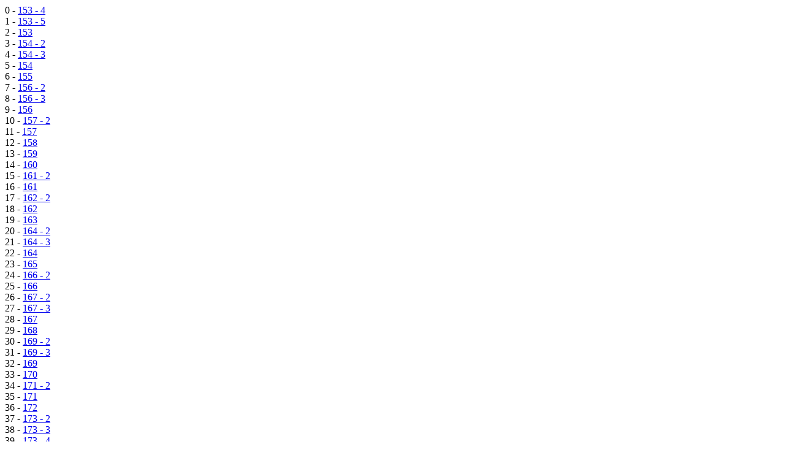

--- FILE ---
content_type: text/html
request_url: https://www.productguide.ru/sm.php?page=4
body_size: 5056
content:
0 - <a href="/products-153-4.html">153 - 4</a><br />1 - <a href="/products-153-5.html">153 - 5</a><br />2 - <a href="/products-153-1.html">153</a><br />3 - <a href="/products-154-2.html">154 - 2</a><br />4 - <a href="/products-154-3.html">154 - 3</a><br />5 - <a href="/products-154-1.html">154</a><br />6 - <a href="/products-155-1.html">155</a><br />7 - <a href="/products-156-2.html">156 - 2</a><br />8 - <a href="/products-156-3.html">156 - 3</a><br />9 - <a href="/products-156-1.html">156</a><br />10 - <a href="/products-157-2.html">157 - 2</a><br />11 - <a href="/products-157-1.html">157</a><br />12 - <a href="/product-158.html">158</a><br />13 - <a href="/products-159-1.html">159</a><br />14 - <a href="/products-160-1.html">160</a><br />15 - <a href="/products-161-2.html">161 - 2</a><br />16 - <a href="/products-161-1.html">161</a><br />17 - <a href="/products-162-2.html">162 - 2</a><br />18 - <a href="/products-162-1.html">162</a><br />19 - <a href="/products-163-1.html">163</a><br />20 - <a href="/products-164-2.html">164 - 2</a><br />21 - <a href="/products-164-3.html">164 - 3</a><br />22 - <a href="/products-164-1.html">164</a><br />23 - <a href="/products-165-1.html">165</a><br />24 - <a href="/products-166-2.html">166 - 2</a><br />25 - <a href="/products-166-1.html">166</a><br />26 - <a href="/products-167-2.html">167 - 2</a><br />27 - <a href="/products-167-3.html">167 - 3</a><br />28 - <a href="/products-167-1.html">167</a><br />29 - <a href="/products-168-1.html">168</a><br />30 - <a href="/products-169-2.html">169 - 2</a><br />31 - <a href="/products-169-3.html">169 - 3</a><br />32 - <a href="/products-169-1.html">169</a><br />33 - <a href="/products-170-1.html">170</a><br />34 - <a href="/products-171-2.html">171 - 2</a><br />35 - <a href="/products-171-1.html">171</a><br />36 - <a href="/product-172.html">172</a><br />37 - <a href="/products-173-2.html">173 - 2</a><br />38 - <a href="/products-173-3.html">173 - 3</a><br />39 - <a href="/products-173-4.html">173 - 4</a><br />40 - <a href="/products-173-1.html">173</a><br />41 - <a href="/products-174-2.html">174 - 2</a><br />42 - <a href="/products-174-3.html">174 - 3</a><br />43 - <a href="/products-174-1.html">174</a><br />44 - <a href="/products-175-2.html">175 - 2</a><br />45 - <a href="/products-175-3.html">175 - 3</a><br />46 - <a href="/products-175-1.html">175</a><br />47 - <a href="/product-176.html">176</a><br />48 - <a href="/products-177-2.html">177 - 2</a><br />49 - <a href="/products-177-1.html">177</a><br />50 - <a href="/products-178-2.html">178 - 2</a><br />51 - <a href="/products-178-1.html">178</a><br />52 - <a href="/products-179-1.html">179</a><br />53 - <a href="/products-180-1.html">180</a><br />54 - <a href="/products-181-2.html">181 - 2</a><br />55 - <a href="/products-181-1.html">181</a><br />56 - <a href="/products-182-1.html">182</a><br />57 - <a href="/products-183-1.html">183</a><br />58 - <a href="/products-184-1.html">184</a><br />59 - <a href="/products-185-1.html">185</a><br />60 - <a href="/products-186-1.html">186</a><br />61 - <a href="/products-187-1.html">187</a><br />62 - <a href="/products-188-1.html">188</a><br />63 - <a href="/products-189-1.html">189</a><br />64 - <a href="/products-190-1.html">190</a><br />65 - <a href="/products-191-2.html">191 - 2</a><br />66 - <a href="/products-191-1.html">191</a><br />67 - <a href="/products-192-2.html">192 - 2</a><br />68 - <a href="/products-192-3.html">192 - 3</a><br />69 - <a href="/products-192-1.html">192</a><br />70 - <a href="/products-193-2.html">193 - 2</a><br />71 - <a href="/products-193-1.html">193</a><br />72 - <a href="/product-194.html">194</a><br />73 - <a href="/products-195-1.html">195</a><br />74 - <a href="/products-196-2.html">196 - 2</a><br />75 - <a href="/products-196-3.html">196 - 3</a><br />76 - <a href="/products-196-1.html">196</a><br />77 - <a href="/products-197-2.html">197 - 2</a><br />78 - <a href="/products-197-3.html">197 - 3</a><br />79 - <a href="/products-197-4.html">197 - 4</a><br />80 - <a href="/products-197-1.html">197</a><br />81 - <a href="/products-198-1.html">198</a><br />82 - <a href="/products-199-1.html">199</a><br />83 - <a href="/products-200-1.html">200</a><br />84 - <a href="/products-201-2.html">201 - 2</a><br />85 - <a href="/products-201-3.html">201 - 3</a><br />86 - <a href="/products-201-1.html">201</a><br />87 - <a href="/products-202-1.html">202</a><br />88 - <a href="/products-203-2.html">203 - 2</a><br />89 - <a href="/products-203-1.html">203</a><br />90 - <a href="/products-204-1.html">204</a><br />91 - <a href="/products-205-2.html">205 - 2</a><br />92 - <a href="/products-205-1.html">205</a><br />93 - <a href="/products-206-2.html">206 - 2</a><br />94 - <a href="/products-206-3.html">206 - 3</a><br />95 - <a href="/products-206-1.html">206</a><br />96 - <a href="/products-207-1.html">207</a><br />97 - <a href="/product-208.html">208</a><br />98 - <a href="/products-209-1.html">209</a><br />99 - <a href="/products-210-1.html">210</a><br />